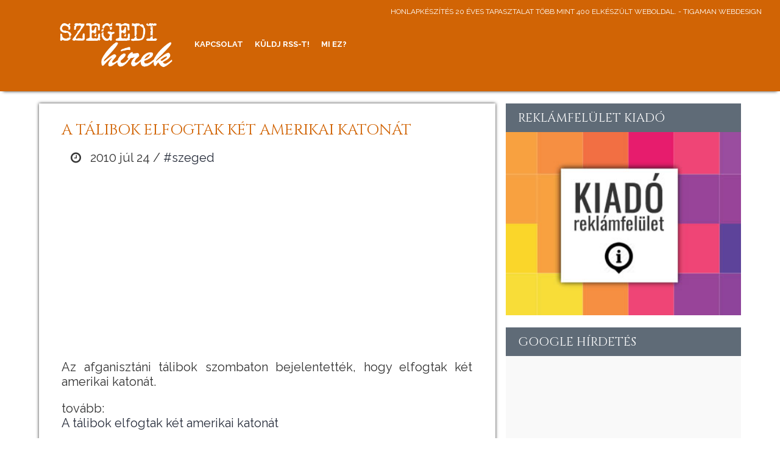

--- FILE ---
content_type: text/html; charset=UTF-8
request_url: http://www.szeged.info.hu/a-talibok-elfogtak-ket-amerikai-katonat-szeged/
body_size: 5888
content:
<!DOCTYPE html PUBLIC "-//W3C//DTD XHTML 1.0 Transitional//EN" "http://www.w3.org/TR/xhtml1/DTD/xhtml1-transitional.dtd">
<html xmlns="http://www.w3.org/1999/xhtml">
<head>
<title>A tálibok elfogtak két amerikai katonát /  Szegedi Hírek</title>
<meta http-equiv="Content-Type" content="text/html; charset=utf-8" />
<meta name="description" content="Az afganisztáni tálibok szombaton bejelentették, hogy elfogtak két amerikai katonát." />
<meta name="Content-Language" content="hu" />
<meta name="viewport" content="width=device-width, initial-scale=1.0"/>
<meta name="theme-color" content="#514731"/>
<meta name="msapplication-navbutton-color" content="#514731"/>
<meta name="apple-mobile-web-app-status-bar-style" content="#514731"/>
<link href="http://www.szeged.info.hu/wp-content/themes/oldalaim/style.css" rel="stylesheet" type="text/css" />
<link rel="shortcut icon" href="http://www.szeged.info.hu/wp-content/themes/oldalaim/images/favicon.png" />
<link rel="icon" href="http://www.szeged.info.hu/wp-content/themes/oldalaim/images/favicon.png" />
<script type="text/javascript" src="https://code.jquery.com/jquery-latest.js"></script>
<script src="http://www.szeged.info.hu/wp-content/themes/oldalaim/js/scripts.js" type="text/javascript"></script>
<meta name='robots' content='max-image-preview:large' />
<link rel="alternate" title="oEmbed (JSON)" type="application/json+oembed" href="http://www.szeged.info.hu/wp-json/oembed/1.0/embed?url=http%3A%2F%2Fwww.szeged.info.hu%2Fa-talibok-elfogtak-ket-amerikai-katonat-szeged%2F" />
<link rel="alternate" title="oEmbed (XML)" type="text/xml+oembed" href="http://www.szeged.info.hu/wp-json/oembed/1.0/embed?url=http%3A%2F%2Fwww.szeged.info.hu%2Fa-talibok-elfogtak-ket-amerikai-katonat-szeged%2F&#038;format=xml" />
<style id='wp-img-auto-sizes-contain-inline-css' type='text/css'>
img:is([sizes=auto i],[sizes^="auto," i]){contain-intrinsic-size:3000px 1500px}
/*# sourceURL=wp-img-auto-sizes-contain-inline-css */
</style>
<style id='wp-block-library-inline-css' type='text/css'>
:root{--wp-block-synced-color:#7a00df;--wp-block-synced-color--rgb:122,0,223;--wp-bound-block-color:var(--wp-block-synced-color);--wp-editor-canvas-background:#ddd;--wp-admin-theme-color:#007cba;--wp-admin-theme-color--rgb:0,124,186;--wp-admin-theme-color-darker-10:#006ba1;--wp-admin-theme-color-darker-10--rgb:0,107,160.5;--wp-admin-theme-color-darker-20:#005a87;--wp-admin-theme-color-darker-20--rgb:0,90,135;--wp-admin-border-width-focus:2px}@media (min-resolution:192dpi){:root{--wp-admin-border-width-focus:1.5px}}.wp-element-button{cursor:pointer}:root .has-very-light-gray-background-color{background-color:#eee}:root .has-very-dark-gray-background-color{background-color:#313131}:root .has-very-light-gray-color{color:#eee}:root .has-very-dark-gray-color{color:#313131}:root .has-vivid-green-cyan-to-vivid-cyan-blue-gradient-background{background:linear-gradient(135deg,#00d084,#0693e3)}:root .has-purple-crush-gradient-background{background:linear-gradient(135deg,#34e2e4,#4721fb 50%,#ab1dfe)}:root .has-hazy-dawn-gradient-background{background:linear-gradient(135deg,#faaca8,#dad0ec)}:root .has-subdued-olive-gradient-background{background:linear-gradient(135deg,#fafae1,#67a671)}:root .has-atomic-cream-gradient-background{background:linear-gradient(135deg,#fdd79a,#004a59)}:root .has-nightshade-gradient-background{background:linear-gradient(135deg,#330968,#31cdcf)}:root .has-midnight-gradient-background{background:linear-gradient(135deg,#020381,#2874fc)}:root{--wp--preset--font-size--normal:16px;--wp--preset--font-size--huge:42px}.has-regular-font-size{font-size:1em}.has-larger-font-size{font-size:2.625em}.has-normal-font-size{font-size:var(--wp--preset--font-size--normal)}.has-huge-font-size{font-size:var(--wp--preset--font-size--huge)}.has-text-align-center{text-align:center}.has-text-align-left{text-align:left}.has-text-align-right{text-align:right}.has-fit-text{white-space:nowrap!important}#end-resizable-editor-section{display:none}.aligncenter{clear:both}.items-justified-left{justify-content:flex-start}.items-justified-center{justify-content:center}.items-justified-right{justify-content:flex-end}.items-justified-space-between{justify-content:space-between}.screen-reader-text{border:0;clip-path:inset(50%);height:1px;margin:-1px;overflow:hidden;padding:0;position:absolute;width:1px;word-wrap:normal!important}.screen-reader-text:focus{background-color:#ddd;clip-path:none;color:#444;display:block;font-size:1em;height:auto;left:5px;line-height:normal;padding:15px 23px 14px;text-decoration:none;top:5px;width:auto;z-index:100000}html :where(.has-border-color){border-style:solid}html :where([style*=border-top-color]){border-top-style:solid}html :where([style*=border-right-color]){border-right-style:solid}html :where([style*=border-bottom-color]){border-bottom-style:solid}html :where([style*=border-left-color]){border-left-style:solid}html :where([style*=border-width]){border-style:solid}html :where([style*=border-top-width]){border-top-style:solid}html :where([style*=border-right-width]){border-right-style:solid}html :where([style*=border-bottom-width]){border-bottom-style:solid}html :where([style*=border-left-width]){border-left-style:solid}html :where(img[class*=wp-image-]){height:auto;max-width:100%}:where(figure){margin:0 0 1em}html :where(.is-position-sticky){--wp-admin--admin-bar--position-offset:var(--wp-admin--admin-bar--height,0px)}@media screen and (max-width:600px){html :where(.is-position-sticky){--wp-admin--admin-bar--position-offset:0px}}

/*# sourceURL=wp-block-library-inline-css */
</style><style id='global-styles-inline-css' type='text/css'>
:root{--wp--preset--aspect-ratio--square: 1;--wp--preset--aspect-ratio--4-3: 4/3;--wp--preset--aspect-ratio--3-4: 3/4;--wp--preset--aspect-ratio--3-2: 3/2;--wp--preset--aspect-ratio--2-3: 2/3;--wp--preset--aspect-ratio--16-9: 16/9;--wp--preset--aspect-ratio--9-16: 9/16;--wp--preset--color--black: #000000;--wp--preset--color--cyan-bluish-gray: #abb8c3;--wp--preset--color--white: #ffffff;--wp--preset--color--pale-pink: #f78da7;--wp--preset--color--vivid-red: #cf2e2e;--wp--preset--color--luminous-vivid-orange: #ff6900;--wp--preset--color--luminous-vivid-amber: #fcb900;--wp--preset--color--light-green-cyan: #7bdcb5;--wp--preset--color--vivid-green-cyan: #00d084;--wp--preset--color--pale-cyan-blue: #8ed1fc;--wp--preset--color--vivid-cyan-blue: #0693e3;--wp--preset--color--vivid-purple: #9b51e0;--wp--preset--gradient--vivid-cyan-blue-to-vivid-purple: linear-gradient(135deg,rgb(6,147,227) 0%,rgb(155,81,224) 100%);--wp--preset--gradient--light-green-cyan-to-vivid-green-cyan: linear-gradient(135deg,rgb(122,220,180) 0%,rgb(0,208,130) 100%);--wp--preset--gradient--luminous-vivid-amber-to-luminous-vivid-orange: linear-gradient(135deg,rgb(252,185,0) 0%,rgb(255,105,0) 100%);--wp--preset--gradient--luminous-vivid-orange-to-vivid-red: linear-gradient(135deg,rgb(255,105,0) 0%,rgb(207,46,46) 100%);--wp--preset--gradient--very-light-gray-to-cyan-bluish-gray: linear-gradient(135deg,rgb(238,238,238) 0%,rgb(169,184,195) 100%);--wp--preset--gradient--cool-to-warm-spectrum: linear-gradient(135deg,rgb(74,234,220) 0%,rgb(151,120,209) 20%,rgb(207,42,186) 40%,rgb(238,44,130) 60%,rgb(251,105,98) 80%,rgb(254,248,76) 100%);--wp--preset--gradient--blush-light-purple: linear-gradient(135deg,rgb(255,206,236) 0%,rgb(152,150,240) 100%);--wp--preset--gradient--blush-bordeaux: linear-gradient(135deg,rgb(254,205,165) 0%,rgb(254,45,45) 50%,rgb(107,0,62) 100%);--wp--preset--gradient--luminous-dusk: linear-gradient(135deg,rgb(255,203,112) 0%,rgb(199,81,192) 50%,rgb(65,88,208) 100%);--wp--preset--gradient--pale-ocean: linear-gradient(135deg,rgb(255,245,203) 0%,rgb(182,227,212) 50%,rgb(51,167,181) 100%);--wp--preset--gradient--electric-grass: linear-gradient(135deg,rgb(202,248,128) 0%,rgb(113,206,126) 100%);--wp--preset--gradient--midnight: linear-gradient(135deg,rgb(2,3,129) 0%,rgb(40,116,252) 100%);--wp--preset--font-size--small: 13px;--wp--preset--font-size--medium: 20px;--wp--preset--font-size--large: 36px;--wp--preset--font-size--x-large: 42px;--wp--preset--spacing--20: 0.44rem;--wp--preset--spacing--30: 0.67rem;--wp--preset--spacing--40: 1rem;--wp--preset--spacing--50: 1.5rem;--wp--preset--spacing--60: 2.25rem;--wp--preset--spacing--70: 3.38rem;--wp--preset--spacing--80: 5.06rem;--wp--preset--shadow--natural: 6px 6px 9px rgba(0, 0, 0, 0.2);--wp--preset--shadow--deep: 12px 12px 50px rgba(0, 0, 0, 0.4);--wp--preset--shadow--sharp: 6px 6px 0px rgba(0, 0, 0, 0.2);--wp--preset--shadow--outlined: 6px 6px 0px -3px rgb(255, 255, 255), 6px 6px rgb(0, 0, 0);--wp--preset--shadow--crisp: 6px 6px 0px rgb(0, 0, 0);}:where(.is-layout-flex){gap: 0.5em;}:where(.is-layout-grid){gap: 0.5em;}body .is-layout-flex{display: flex;}.is-layout-flex{flex-wrap: wrap;align-items: center;}.is-layout-flex > :is(*, div){margin: 0;}body .is-layout-grid{display: grid;}.is-layout-grid > :is(*, div){margin: 0;}:where(.wp-block-columns.is-layout-flex){gap: 2em;}:where(.wp-block-columns.is-layout-grid){gap: 2em;}:where(.wp-block-post-template.is-layout-flex){gap: 1.25em;}:where(.wp-block-post-template.is-layout-grid){gap: 1.25em;}.has-black-color{color: var(--wp--preset--color--black) !important;}.has-cyan-bluish-gray-color{color: var(--wp--preset--color--cyan-bluish-gray) !important;}.has-white-color{color: var(--wp--preset--color--white) !important;}.has-pale-pink-color{color: var(--wp--preset--color--pale-pink) !important;}.has-vivid-red-color{color: var(--wp--preset--color--vivid-red) !important;}.has-luminous-vivid-orange-color{color: var(--wp--preset--color--luminous-vivid-orange) !important;}.has-luminous-vivid-amber-color{color: var(--wp--preset--color--luminous-vivid-amber) !important;}.has-light-green-cyan-color{color: var(--wp--preset--color--light-green-cyan) !important;}.has-vivid-green-cyan-color{color: var(--wp--preset--color--vivid-green-cyan) !important;}.has-pale-cyan-blue-color{color: var(--wp--preset--color--pale-cyan-blue) !important;}.has-vivid-cyan-blue-color{color: var(--wp--preset--color--vivid-cyan-blue) !important;}.has-vivid-purple-color{color: var(--wp--preset--color--vivid-purple) !important;}.has-black-background-color{background-color: var(--wp--preset--color--black) !important;}.has-cyan-bluish-gray-background-color{background-color: var(--wp--preset--color--cyan-bluish-gray) !important;}.has-white-background-color{background-color: var(--wp--preset--color--white) !important;}.has-pale-pink-background-color{background-color: var(--wp--preset--color--pale-pink) !important;}.has-vivid-red-background-color{background-color: var(--wp--preset--color--vivid-red) !important;}.has-luminous-vivid-orange-background-color{background-color: var(--wp--preset--color--luminous-vivid-orange) !important;}.has-luminous-vivid-amber-background-color{background-color: var(--wp--preset--color--luminous-vivid-amber) !important;}.has-light-green-cyan-background-color{background-color: var(--wp--preset--color--light-green-cyan) !important;}.has-vivid-green-cyan-background-color{background-color: var(--wp--preset--color--vivid-green-cyan) !important;}.has-pale-cyan-blue-background-color{background-color: var(--wp--preset--color--pale-cyan-blue) !important;}.has-vivid-cyan-blue-background-color{background-color: var(--wp--preset--color--vivid-cyan-blue) !important;}.has-vivid-purple-background-color{background-color: var(--wp--preset--color--vivid-purple) !important;}.has-black-border-color{border-color: var(--wp--preset--color--black) !important;}.has-cyan-bluish-gray-border-color{border-color: var(--wp--preset--color--cyan-bluish-gray) !important;}.has-white-border-color{border-color: var(--wp--preset--color--white) !important;}.has-pale-pink-border-color{border-color: var(--wp--preset--color--pale-pink) !important;}.has-vivid-red-border-color{border-color: var(--wp--preset--color--vivid-red) !important;}.has-luminous-vivid-orange-border-color{border-color: var(--wp--preset--color--luminous-vivid-orange) !important;}.has-luminous-vivid-amber-border-color{border-color: var(--wp--preset--color--luminous-vivid-amber) !important;}.has-light-green-cyan-border-color{border-color: var(--wp--preset--color--light-green-cyan) !important;}.has-vivid-green-cyan-border-color{border-color: var(--wp--preset--color--vivid-green-cyan) !important;}.has-pale-cyan-blue-border-color{border-color: var(--wp--preset--color--pale-cyan-blue) !important;}.has-vivid-cyan-blue-border-color{border-color: var(--wp--preset--color--vivid-cyan-blue) !important;}.has-vivid-purple-border-color{border-color: var(--wp--preset--color--vivid-purple) !important;}.has-vivid-cyan-blue-to-vivid-purple-gradient-background{background: var(--wp--preset--gradient--vivid-cyan-blue-to-vivid-purple) !important;}.has-light-green-cyan-to-vivid-green-cyan-gradient-background{background: var(--wp--preset--gradient--light-green-cyan-to-vivid-green-cyan) !important;}.has-luminous-vivid-amber-to-luminous-vivid-orange-gradient-background{background: var(--wp--preset--gradient--luminous-vivid-amber-to-luminous-vivid-orange) !important;}.has-luminous-vivid-orange-to-vivid-red-gradient-background{background: var(--wp--preset--gradient--luminous-vivid-orange-to-vivid-red) !important;}.has-very-light-gray-to-cyan-bluish-gray-gradient-background{background: var(--wp--preset--gradient--very-light-gray-to-cyan-bluish-gray) !important;}.has-cool-to-warm-spectrum-gradient-background{background: var(--wp--preset--gradient--cool-to-warm-spectrum) !important;}.has-blush-light-purple-gradient-background{background: var(--wp--preset--gradient--blush-light-purple) !important;}.has-blush-bordeaux-gradient-background{background: var(--wp--preset--gradient--blush-bordeaux) !important;}.has-luminous-dusk-gradient-background{background: var(--wp--preset--gradient--luminous-dusk) !important;}.has-pale-ocean-gradient-background{background: var(--wp--preset--gradient--pale-ocean) !important;}.has-electric-grass-gradient-background{background: var(--wp--preset--gradient--electric-grass) !important;}.has-midnight-gradient-background{background: var(--wp--preset--gradient--midnight) !important;}.has-small-font-size{font-size: var(--wp--preset--font-size--small) !important;}.has-medium-font-size{font-size: var(--wp--preset--font-size--medium) !important;}.has-large-font-size{font-size: var(--wp--preset--font-size--large) !important;}.has-x-large-font-size{font-size: var(--wp--preset--font-size--x-large) !important;}
/*# sourceURL=global-styles-inline-css */
</style>

<style id='classic-theme-styles-inline-css' type='text/css'>
/*! This file is auto-generated */
.wp-block-button__link{color:#fff;background-color:#32373c;border-radius:9999px;box-shadow:none;text-decoration:none;padding:calc(.667em + 2px) calc(1.333em + 2px);font-size:1.125em}.wp-block-file__button{background:#32373c;color:#fff;text-decoration:none}
/*# sourceURL=/wp-includes/css/classic-themes.min.css */
</style>
<link rel='stylesheet' id='wp-pagenavi-css' href='http://www.szeged.info.hu/wp-content/plugins/wp-pagenavi/pagenavi-css.css?ver=2.70' type='text/css' media='all' />
<script type="text/javascript" src="http://www.szeged.info.hu/wp-content/plugins/cookiebar/cookiebar-latest.min.js?1&amp;privacyPage=https%3A%2F%2Fwww.tigaman.hu%2Fceginformaciok%2Fadatkezelesi-tajekoztato%2F&amp;ver=1.7.0" id="cookieBAR-js"></script>
<link rel="https://api.w.org/" href="http://www.szeged.info.hu/wp-json/" /><link rel="alternate" title="JSON" type="application/json" href="http://www.szeged.info.hu/wp-json/wp/v2/posts/47469" /><link rel="EditURI" type="application/rsd+xml" title="RSD" href="http://www.szeged.info.hu/xmlrpc.php?rsd" />
<link rel="canonical" href="http://www.szeged.info.hu/a-talibok-elfogtak-ket-amerikai-katonat-szeged/" />
<link rel='shortlink' href='http://www.szeged.info.hu/?p=47469' />
<!-- Analytics by WP Statistics - https://wp-statistics.com -->
<script async src="//pagead2.googlesyndication.com/pagead/js/adsbygoogle.js"></script>
<script>
     (adsbygoogle = window.adsbygoogle || []).push({
          google_ad_client: "ca-pub-9155845372176876",
          enable_page_level_ads: true
     });
</script>

</head>

<body>
<a name="top"></a>
<div class="mobil">
<script type="text/javascript">
window.onload=function(){

$(document).ready(function () {
    $(".menuicon").click(function () {
        $(this).toggleClass('active');
        if($(this).hasClass('active')){          
       	$(this).attr("src","http://www.szeged.info.hu/wp-content/themes/oldalaim/images/close.png");
          } else {    
         $(this).attr("src","http://www.szeged.info.hu/wp-content/themes/oldalaim/images/open.png");
          }   
        $(".mobilmenucontent").slideToggle();
    });
});
}

</script>


<div class="mobilmenu">
<a href="http://www.szeged.info.hu/"><img src="http://www.szeged.info.hu/wp-content/themes/oldalaim/images/logo.png" alt="Szegedi Hírek" class="mobillogo"/></a>

<img src="http://www.szeged.info.hu/wp-content/themes/oldalaim/images/open.png" alt="Szegedi Hírek" class="menuicon"/>
<div class="clear"></div>
</div>
<div class="clear"></div>
<div class="mobilmenucontent">
 <ul>
<li id="menu-item-301962" class="menu-item menu-item-type-post_type menu-item-object-page menu-item-301962"><a href="http://www.szeged.info.hu/kapcsolat/">Kapcsolat</a></li>
<li id="menu-item-301963" class="menu-item menu-item-type-post_type menu-item-object-page menu-item-301963"><a href="http://www.szeged.info.hu/kuldj-rss-t/">Küldj RSS-t!</a></li>
<li id="menu-item-301964" class="menu-item menu-item-type-post_type menu-item-object-page menu-item-301964"><a href="http://www.szeged.info.hu/mi-ez/">Mi ez?</a></li>
 </ul>
</div>
</div>



<div id="header" class="large four bottom">
 <div class="header">
 
<div class="social large">
<div class="textwidget custom-html-widget"><a href="https://www.tigaman.hu/" title="honlapkészítés 20 éves tapasztalat több mint 400 elkészült weboldal. - tigaman webdesign" target="_blank">honlapkészítés 20 éves tapasztalat több mint 400 elkészült weboldal. - tigaman webdesign</a></div> 
</div>
<a href="http://www.szeged.info.hu/"><img src="http://www.szeged.info.hu/wp-content/themes/oldalaim/images/logo.png" alt="Szegedi Hírek/" /></a>
        <div id="menu" class="large">


 <ul  class="menu">
<li class="menu-item menu-item-type-post_type menu-item-object-page menu-item-301962"><a href="http://www.szeged.info.hu/kapcsolat/">Kapcsolat</a></li>
<li class="menu-item menu-item-type-post_type menu-item-object-page menu-item-301963"><a href="http://www.szeged.info.hu/kuldj-rss-t/">Küldj RSS-t!</a></li>
<li class="menu-item menu-item-type-post_type menu-item-object-page menu-item-301964"><a href="http://www.szeged.info.hu/mi-ez/">Mi ez?</a></li>
 
 </ul>

    
        </div>

    <div class="clear"></div>
</div>
</div><div id="content">
<div class="containercontainer">
<div class="fleft">








<div class="content all">
<h1>A tálibok elfogtak két amerikai katonát</h1>
<div class="date"><i class="fa fa-clock-o">&nbsp;</i> 2010 júl 24 / <a href="http://www.szeged.info.hu/category/szeged/">#szeged</a></div>
<div class="textwidget custom-html-widget"><script async src="//pagead2.googlesyndication.com/pagead/js/adsbygoogle.js"></script>
<!-- soproni szállás -->
<ins class="adsbygoogle"
     style="display:block"
     data-ad-client="ca-pub-9155845372176876"
     data-ad-slot="9560433489"
     data-ad-format="auto"
     data-full-width-responsive="true"></ins>
<script>
(adsbygoogle = window.adsbygoogle || []).push({});
</script></div> 



<p>Az afganisztáni tálibok szombaton bejelentették, hogy elfogtak két amerikai katonát.</p>
<p>tovább:<br />
<a target="_blank" href="http://www.delmagyar.hu/kulfold_hirek/a_talibok_elfogtak_ket_amerikai_katonat/2170285/" title="A tálibok elfogtak két amerikai katonát">A tálibok elfogtak két amerikai katonát</a></p>
<br /><div class="clear"></div>
</div>


<div class="featured all"><h1><a href="http://www.szeged.info.hu/villamosok-utkoztek-33-an-megserultek-video-szeged/" title="Villamosok ütköztek, 33-an megsérültek &#8211; videó">Villamosok ütköztek, 33-an megsérültek &#8211;&hellip;</a></h1>
Nyolc mentőautó és egy mentőhelikopter érkezett a helyszínre. A baleset&hellip;</div>
<div class="featured all"><h1><a href="http://www.szeged.info.hu/zold-kert-a-szegedi-hazteton-szeged/" title="Zöld kert a szegedi háztetőn">Zöld kert a szegedi háztetőn</a></h1>
Szeged - A betondzsungelben, akár egy tízemeletes ház tetején is&hellip;</div>
<div class="featured all"><h1><a href="https://szeged.hu/hirek/42216/ordito-szabalytalansagok-vannak-a-palyazati-elbiralasban-ami-nulla-forint-mukodesi-tamogatast-itelt-meg-a-szegedi-thealter-fesztivalnak" title="Ordító szabálytalanságok vannak a pályázati elbírálásban, ami nulla forint működési támogatást ítélt meg a szegedi Thealter fesztiválnak">Ordító szabálytalanságok vannak a pályázati&hellip;</a></h1>
A Független Előadó-művészeti Szövetség nyílt levelet írt a Kásler-minisztérium illetékeseinek,&hellip;</div>
<div class="featured all"><h1><a href="http://www.szeged.info.hu/kalmar-istvan-brusszeli-ezusterme-szeged/" title="Kalmár István brüsszeli ezüstérme">Kalmár István brüsszeli ezüstérme</a></h1>
Brüsszel - Belgium fővárosa, Brüsszel adott otthont a Fila grappling&hellip;</div>


</div>
<div class="sidebar">
<div class="widget_text box"><h2 class="three">reklámfelület kiadó</h2><div class="textwidget custom-html-widget"><a title="reklámfelület kiadó" href="http://www.tigaman.hu/kapcsolat"><img src="https://www.tigaman.hu/wp-content/uploads/2017/03/350x250.jpg" alt="reklámfelület kiadó"/></a></div></div><div class="widget_text box"><h2 class="three">Google hírdetés</h2><div class="textwidget custom-html-widget"><script async src="//pagead2.googlesyndication.com/pagead/js/adsbygoogle.js"></script>
<!-- soproni szállás -->
<ins class="adsbygoogle"
     style="display:block"
     data-ad-client="ca-pub-9155845372176876"
     data-ad-slot="9560433489"
     data-ad-format="auto"
     data-full-width-responsive="true"></ins>
<script>
(adsbygoogle = window.adsbygoogle || []).push({});
</script></div></div> 


</div>
 <div class="clear"></div> 
  </div>
</div>
<div id="footer" class="five">
  <div class="footer">



&copy; Copyright 2026 | <a href="http://www.szeged.info.hu" title="Szegedi Hírek">Szegedi Hírek</a> | design: <a href="https://www.tigaman.hu" title="tigaman webdesign" target="_blank">tigaman</a><br />
<div class="top six"><a href="#top"><img src="http://www.szeged.info.hu/wp-content/themes/oldalaim/images/blank.png" alt="to top" /></a></div><div class="clear"></div>

<div class="textwidget custom-html-widget"><script async src="//pagead2.googlesyndication.com/pagead/js/adsbygoogle.js"></script>
<!-- soproni szállás -->
<ins class="adsbygoogle"
     style="display:block"
     data-ad-client="ca-pub-9155845372176876"
     data-ad-slot="9560433489"
     data-ad-format="auto"
     data-full-width-responsive="true"></ins>
<script>
(adsbygoogle = window.adsbygoogle || []).push({});
</script></div> 

 </div>
</div>


<script type="speculationrules">
{"prefetch":[{"source":"document","where":{"and":[{"href_matches":"/*"},{"not":{"href_matches":["/wp-*.php","/wp-admin/*","/wp-content/uploads/*","/wp-content/*","/wp-content/plugins/*","/wp-content/themes/oldalaim/*","/*\\?(.+)"]}},{"not":{"selector_matches":"a[rel~=\"nofollow\"]"}},{"not":{"selector_matches":".no-prefetch, .no-prefetch a"}}]},"eagerness":"conservative"}]}
</script>

</body>
</html>


--- FILE ---
content_type: text/html; charset=utf-8
request_url: https://www.google.com/recaptcha/api2/aframe
body_size: 265
content:
<!DOCTYPE HTML><html><head><meta http-equiv="content-type" content="text/html; charset=UTF-8"></head><body><script nonce="c4a34iOUM0CirTDCrWqlBA">/** Anti-fraud and anti-abuse applications only. See google.com/recaptcha */ try{var clients={'sodar':'https://pagead2.googlesyndication.com/pagead/sodar?'};window.addEventListener("message",function(a){try{if(a.source===window.parent){var b=JSON.parse(a.data);var c=clients[b['id']];if(c){var d=document.createElement('img');d.src=c+b['params']+'&rc='+(localStorage.getItem("rc::a")?sessionStorage.getItem("rc::b"):"");window.document.body.appendChild(d);sessionStorage.setItem("rc::e",parseInt(sessionStorage.getItem("rc::e")||0)+1);localStorage.setItem("rc::h",'1769799175382');}}}catch(b){}});window.parent.postMessage("_grecaptcha_ready", "*");}catch(b){}</script></body></html>